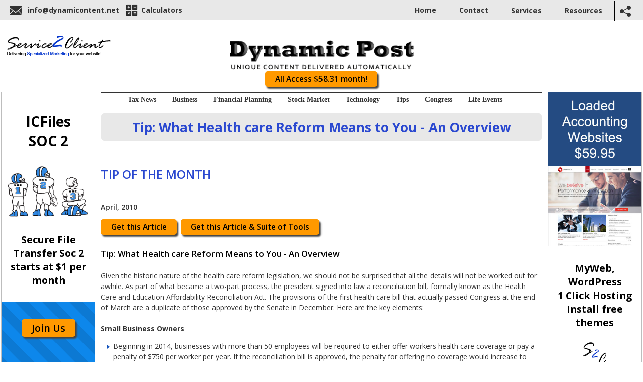

--- FILE ---
content_type: text/html; charset=UTF-8
request_url: https://dynamicontent.net/article.php?dcarticleid=862
body_size: 9075
content:
<!DOCTYPE html>
<!--[if IE 7]>
<html class="ie ie7" lang="en-US" prefix="og: http://ogp.me/ns#">
<![endif]-->
<!--[if IE 8]>
<html class="ie ie8" lang="en-US" prefix="og: http://ogp.me/ns#">
<![endif]-->
<!--[if !(IE 7) | !(IE 8)  ]><!-->
<html lang="en-US" prefix="og: http://ogp.me/ns#">
<!--<![endif]-->
<head>
<title>Tip:  What Health care Reform Means to You - An Overview | Dynamic Content | CPA Content</title>
<meta http-equiv="content-type" content="text/html; charset=UTF-8">
<meta name="viewport" content="width=device-width, initial-scale=1, user-scalable=1"/>
<meta name="description" content="Pre-written SEO Website Content, Tip Apr 2010 - Tip: What Health care Reform Means to You - An Overview Given the historic nature of the health care reform legislation, we should not be surprised that all the details will not be worked out for a while.">
<meta name="keywords" content="Tip:  What Health care Reform Means to You - An Overview | Dynamic Content | CPA Content">
<meta property="og:image" content=""/><link href="/css/styles.css" rel="stylesheet" type="text/css" />
<link href="/css/menus.min.css" rel="stylesheet" type="text/css" />
<link href="/css/responsive.min.css" rel="stylesheet" type="text/css" />
<link href="/css/responsivemenus.min.css" rel="stylesheet" type="text/css" />
<link href='//fonts.googleapis.com/css?family=Open+Sans:400,300,600,700,800' rel='stylesheet' type='text/css'>
<link rel="canonical" href="https://www.dynamicontent.net/article.php?dcarticleid=862" />
	
<script src="https://ajax.googleapis.com/ajax/libs/jquery/3.1.0/jquery.min.js"></script>

<script src="https://npmcdn.com/masonry-layout@4.0/dist/masonry.pkgd.js"></script>

<script src="https://www.dynamicontent.net/js/imagesloaded.min.js"></script>
<script type="text/javascript">
function C2CPop_up(url){
	window.open(url,"win","toolbar=no,location=no,directories=no,status=no,menubar=no,resizable=yes,scrollbars=yes,width=600,height=600");
}

function showst(url){
	window.open(url,"stwin","toolbar=yes,location=no,directories=no,status=no,menubar=no,resizable=yes,scrollbars=yes,width=800,height=600");
}


function resizeIframe(obj) {
    obj.style.height = obj.contentWindow.document.body.scrollHeight + 50 + 'px';
  }

	function adjustHeight() {
		var the_height = document.getElementById('calculatorid').contentWindow.document.body.scrollHeight;
		document.getElementById('calculatorid').height = the_height + 50;
	}
	
function ShowRefund(){
		var box = document.refund.taxrefundlist;
		var opt = box.options[box.selectedIndex].value;
		//alert("opt " + opt);
		var URL
		if (opt == '0') 
		{ URL = 'https://sa.www4.irs.gov/irfof/lang/en/irfofgetstatus.jsp'; } 
		else if (opt == '2') 
		{ URL = 'https://www.revenue.alabama.gov/'; } 
		else if (opt == '4') 
		{ URL = 'https://aztaxes.gov/Home/CheckRefund'; } 
		else if (opt == '5') 
		{ URL = 'https://www.ark.org/dfa_ri/app/login.html'; } 
		else if (opt == '6') 
		{ URL = 'http://www.ftb.ca.gov/online/refund/index.asp'; }
		else if (opt == '7') 
		{ URL = 'https://www.colorado.gov/revenueonline/'; }
		else if (opt == '8') 
		{ URL = 'https://drs.ct.gov/eservices/_/'; }
		else if (opt == '9') 
		{ URL = 'https://tax.delaware.gov/'; }
		else if (opt == '51')
		{ URL = 'https://mytax.dc.gov/_/'; }
		else if (opt =='11') 
		{ URL = 'http://dor.georgia.gov/wheres-my-refund'; }
		else if (opt == '12') 
		{ URL = 'https://tax.ehawaii.gov/hoihoi/refund.html'; }
		else if (opt == '13') 
		{ URL = 'https://www.accessidaho.org/secure/istc/refund/status.html'; }
		else if (opt == '14') 
		{ URL = 'https://www.revenue.state.il.us/app/refund/servlet/RefundStatus?'; }
		else if (opt == '15') 
		{ URL = 'https://www.in.gov/dor/i-am-a/individual/check-refund/'; }
		else if (opt == '16') 
		{ URL = 'https://revenue.iowa.gov/taxes/wheres-my-refund'; }
		else if (opt == '17') 
		{ URL = 'https://www.kdor.ks.gov/Apps/kcsc/increfundstatus.aspx'; }
		else if (opt == '18') 
		{ URL = 'https://revenue.ky.gov/Individual/Individual-Income-Tax/Pages/default.aspx'; }
		else if (opt == '19') 
		{ URL = 'https://www.revenue.louisiana.gov/Home/WheresMyRefund'; }
		else if (opt == '20') 
		{ URL = 'https://www.maine.gov/revenue/'; }
		else if (opt == '21') 
		{ URL = 'https://interactive.marylandtaxes.gov/INDIV/refundstatus/home.aspx'; }
		else if (opt == '22') 
		{ URL = 'https://www.mass.gov/how-to/check-the-status-of-your-ma-income-tax-refund'; }
		else if (opt == '23') 
		{ URL = 'https://www.michigan.gov/taxes/iit/refund'; }
		else if (opt == '24') 
		{ URL = 'http://www.revenue.state.mn.us/Pages/default.aspx'; }
		else if (opt == '25') 
		{ URL = 'http://www.dor.ms.gov/Pages/default.aspx'; }
		else if (opt == '26') 
		{ URL = 'https://mytax.mo.gov/'; }
		else if (opt == '27') 
		{ URL = 'https://tap.dor.mt.gov/_/#1'; }
		else if (opt == '28') 
		{ URL = 'https://ndr-refundstatus.ne.gov/refundstatus/public/search.faces'; }
		else if (opt == '31') 
		{ URL = 'https://www.state.nj.us/treasury/taxation/checkrefundstatus.shtml'; }
		else if (opt == '32') 
		{ URL = 'http://www.tax.newmexico.gov/Individuals/individuals-where-is-my-refund.aspx'; }
		else if (opt == '33') 
		{ URL = 'http://www.tax.ny.gov/pit/file/refund.htm'; }
		else if (opt == '34') 
		{ URL = 'http://www.dor.state.nc.us/electronic/individual/status.html'; }
		else if (opt == '35') 
		{ URL = 'https://www.tax.nd.gov/individual/wheres-my-refund'; }
		else if (opt == '36') 
		{ URL = 'https://tax.ohio.gov/myportal' }
		else if (opt == '37') 
		{ URL = 'https://oklahoma.gov/tax.html'; }
		else if (opt == '38') 
		{ URL = 'https://revenueonline.dor.oregon.gov/tap/?Link=WMR'; }
		else if (opt == '39') 
		{ URL = 'https://www.revenue.pa.gov/OnlineServices/mypath/Individuals/Pages/PIT.aspx'; }
		else if (opt == '40') 
		{ URL = 'https://www.ri.gov/cgi-bin/taxation/refund/status.cgi'; }
		else if (opt == '41') 
		{ URL = 'https://dor.sc.gov/'; }
		else if (opt == '45') 
		{ URL = 'https://tax.utah.gov/forms-pubs'; }
		else if (opt == '46') 
		{ URL = 'https://secure.vermont.gov/TAX/refund/'; }
		else if (opt == '47') 
		{ URL = 'http://www.tax.virginia.gov/site.cfm?alias=WhereIsMyRefund'; }
		else if (opt == '49') 
		{ URL = 'https://revenue.wv.gov/Pages/default.aspx'; }
		else if (opt == '50') 
		{ URL = 'https://ww2.revenue.wi.gov/RefundInquiry/request.html'; }
		else { 
			alert ("please make a selection"); 
			return false; 
			 }
		showst(URL);
}

function trim( search_data )
{
	return search_data.replace( /^\s+/g, '' ).replace( /\s+$/g, '' );
}

function isvalid (s)
{
  var checkOK = "ABCDEFGHIJKLMNOPQRSTUVWXYZabcdefghijklmnopqrstuvwxyz0123456789_- ()";
  var allValid = true;
  var ch;
  for (i = 0;  i < s.length;  i++)
  {
    ch = s.charAt(i);
    for (j = 0;  j < checkOK.length;  j++)
      if (ch == checkOK.charAt(j))
        break;
    if (j == checkOK.length)
    {
      allValid = false;
      break;
    }
  }
  return(allValid);
}
function C2CCheckSearch()
{
	//Too Short
	var check = trim( document.C2Cglossarysearch.C2CsearchTerm.value );
	var checklength = check.length;
	if ( checklength < 3 )
	{
		alert(	"Search term is too short.\n" + 
				"Please enter a search term longer than 2 characters." );
		document.C2Cglossarysearch.C2CsearchTerm.focus();
		return false;
	}
	if(!isvalid(check))
	{
		alert(	"Search term is invalid - letters, numbers, _ only.\n" );
		document.C2Cglossarysearch.C2CsearchTerm.focus();
		return false;
	}

	document.C2Cglossarysearch.submit();
}

</script>

<!--<script type="text/javascript">var switchTo5x=true;</script>
<script type="text/javascript" src="https://ws.sharethis.com/button/buttons.js"></script>
<script type="text/javascript" src="https://ss.sharethis.com/loader.js"></script>-->
    <script>
        var onSubmit = function(token) {
			$('#responsemessage').html('');
			$('#ajax-image').html('<img src="/images/ajax-loader.gif" width="32" height="32">');
			var data = {
				"action": "contactformsubmit"
			};
			data = $("#contactusform").serialize() + "&" + $.param(data);
			$.ajax({
				type: "POST",
				dataType: "json",
				url: "response.php", //Relative or absolute path to response.php file
				data: data,
				success: function(data) {
					$('#ajax-image').html('');
					if(data["error"])
					{
						$("#responsemessage").html('<div>'+data["message"]+'</div>');
					}
					else
					{					
						$("#responsemessage").html('<div>'+data["message"]+'</div>');
					}
					//alert("Form submitted successfully.\nReturned json: " + data["json"]);
				}
			});
		};

        var onloadCallback = function() {
          grecaptcha.render('btnTest', {
            'sitekey' : '6LcrXdoZAAAAAPacj3LTxMW9KuriUvYQGfCtm7pq',
            'callback' : onSubmit
          });
        };
    </script>
<!-- Google Tag Manager -->
<script>(function(w,d,s,l,i){w[l]=w[l]||[];w[l].push({'gtm.start':
new Date().getTime(),event:'gtm.js'});var f=d.getElementsByTagName(s)[0],
j=d.createElement(s),dl=l!='dataLayer'?'&l='+l:'';j.async=true;j.src=
'https://www.googletagmanager.com/gtm.js?id='+i+dl;f.parentNode.insertBefore(j,f);
})(window,document,'script','dataLayer','GTM-M6X52RZ');</script>
<!-- End Google Tag Manager -->
</head>
<body>
<!-- Google Tag Manager (noscript) -->
<noscript><iframe src="https://www.googletagmanager.com/ns.html?id=GTM-M6X52RZ"
height="0" width="0" style="display:none;visibility:hidden"></iframe></noscript>
<!-- End Google Tag Manager (noscript) -->
<div id="outer_page">
<div id="header">
  <div id="header_inner">
    <div class="header-left">
      <div class="header-email"><a href="mailto:info@dynamicontent.net"><img class="ic-email" src="/images/ic_email.png" alt="SEO Content" title="Dynamic Content" />&nbsp;<span>info@dynamicontent.net</a></span></div><div class="header-calcs"><a id="calcheaderimg" href="calcs.php"><img title="freeonlinecalculators" class="ic-calcs" alt="Free Online Calculators" src="/images/freeonlinecalculators36.png">&nbsp;<span>Calculators</span></a></div>
    </div>
    <div class="header-right">
      <ul id="menu-topmenu1">
        <li><a href="/index.php">Home</a></li>
        <li><a href="contactus.php">Contact</a></li>
        <li><span>Services</span>
			<ul>
				<li><a href="dynamic-content.php">Dynamic Post WordPress Plugin </a></li>	
                <li><a href="cpa-website-content.php">CPA Website Content</a></li>
				<li><a href="pre-written-blog-content.php">Pre Written Blog Content</a></li>	
				<li><a href="pre-written-website-content.php">Pre Written Website Content</a></li>	
				<li><a href="buy-website-content.php">Buy Website Content</a></li>	
				<li><a href="financial-content-website.php">Financial Content Website</a></li>	
				<li><a href="blog-content.php">Blog Content</a></li>	
				<li><a href="seo-content-writers.php">SEO Content Writers</a></li>	
				<li><a href="calcs.php">Online Financial Calculator</a></li>	
				</ul>
		</li>
        <li><span>Resources</span>
			<ul>
				<li><a href="calcs.php">Financial Calculators</a></li>	
                <li><a href="dates.php">Tax Calendar</a></li>
				<li><a href="taxlinks.php">Federal &amp; State Tax Links</a></li>	
				<li><a href="glossary.php">Financial Terms Glossary</a></li>	
				<li><a href="refundstat.php">Track your Refund</a></li>	
				<li><a href="cartoon.php">Monthly Cartoon</a></li>	
				</ul>
		</li>
      </ul>

      <!--<a href="https://twitter.com/service2client"><img class="ic-twitter" src="/images/ic_twitter.png" alt="SEO Content" title="Dynamic Content" /></a><a href="https://www.linkedin.com/company/service2client-llc"><img class="ic-linkedin" src="/images/ic_linkedin.png" alt="SEO Content" title="Dynamic Content" /></a>--><span class="st_sharethis_custom"></span></div>
    <div class="clearb0"></div>
  </div>
</div>
<div class="clearb0"></div>
<div id="banner">
  <div id="banner_inner">
	<div class="clearb0"></div>
    <div id="banner-left"><a href="https://www.service2client.com" target="_blank"><img src="/images/logoS2CSM.png" class="logo" title="Dynamic Content" alt="Dynamic Content Link"></a></div>
    <!--<div id="banner-right"><a href="https://brave.com/dyn506" target="_blank"><img src="/images/plugin.png" class="" title="Brave Browser Download" alt="Brave Browser Download link"></a></div>-->
    <div class="clearb0"></div>
  	<div class="dclogo"><a href="https://www.dynamicontent.net"><img src="images/dynamic-content.png" alt="SEO Content" title="Dynamic Content Link"></a></div>
    <div class="clearb0"></div>
    <div class="center" style="padding-bottom: 10px;"><a class="btn-orange3" href="https://shop.service2client.com/blog-all-content-mo.html" target="_blank">All Access $58.31 month!</a></div>
  </div>
  <div class="clearb0"></div>
</div>
<div class="clearb0"></div>

<div id="content">
    <div class="col15 leftside">
    <!-- calc grid item -->
    <!--<div class="sidegriditem">
      <div class="sidegriditem-inner">
        <div class="C2CGridArticle">
          <div class="S2CGridImage"><img src="images/grid/calcs.jpg" alt="Financial Calculators" /></div>
          <div class="S2CGridTitle">Financial Calculators</div>
          <div class="C2CGridTeaser"></div>
          <div class="C2CGridMore"><a class="btn-blue3" href="calcs.php">Read more</a></div>
        </div>
      </div>
    </div>
	<div class="clearb20">&nbsp;</div>-->
    <!-- federal tax grid item -->
    <!--<div class="sidegriditem">
      <div class="sidegriditem-inner">
        <div class="C2CGridArticle">
          <div class="S2CGridImage"><img src="images/grid/irs.jpg" alt="Federal Tax Links" /></div>
          <div class="S2CGridTitle">Federal Tax Links</div>
          <div class="C2CGridTeaser"></div>
          <div class="C2CGridMore"><a class="btn-blue3" href="taxlinks.php">Read more</a></div>
        </div>
      </div>
    </div>
	<div class="clearb20">&nbsp;</div>-->
    <!-- glossary grid item -->
    <!--<div class="sidegriditem S2CGlossaryGridCat">
      <div class="sidegriditem-inner">
        <div class="C2CGridArticle">
          <div class="S2CGridImage"><img src="images/grid/glossary.jpg" alt="Financial Terms Glossary" /></div>
          <div class="S2CGridTitle">Financial Terms Glossary</div>
          <div class="C2CGridTeaser"></div>
          <div class="C2CGridMore"><a class="btn-blue3" href="glossary.php">Read more</a></div>
        </div>
      </div>
    </div>
	<div class="clearb20">&nbsp;</div>-->
    <!-- cartoon grid item -->
    <!--<div class="sidegriditem S2CCartoonGridCat">
      <div class="sidegriditem-inner">
        <div class="C2CGridArticle">
          <div class="S2CGridImage S2CCartoonImage"><img src="cartoon/7820.gif" alt="Cartoon of the Month" /></div>
          <div class="S2CGridTitle">Cartoon of the Month</div>
          <div class="C2CGridTeaser"></div>
          <div class="C2CGridMore"><a class="btn-blue3" href="cartoon.php">Read more</a></div>
        </div>
      </div>
    </div>
	<div class="clearb20">&nbsp;</div>-->

    <div class="box center">
      <div class="box_outer">
        <div class="box_inner">
          <h3>ICFiles<br />
            SOC 2</h3>
          <p><img src="images/FootballersOriginal2smhole.png" alt="content" /></p>
          <h4>Secure File Transfer Soc 2 starts at $1 per month</h4>
        </div>
        <div class="stripebg pad20">
          <p><a href="https://www.icfiles.net/" class="btn-orange2" target="_blank">Join Us</a></p>
          <div class="pad5">&nbsp;</div>
          <p><img class="width70p" src="images/logo-icf.png" alt="ICFiles Logo" /></p>
        </div>
      </div>
    </div>
	<div class="clearb20">&nbsp;</div>
  </div>
  <div class="col70">
  	<div class="col-inner1 btop2">
  	          <ul id="articlenav">
            <li><a href="/archives.php?cat=Tax+and+Financial+News">Tax News</a></li>
            <li><a href="/archives.php?cat=General+Business+News">Business</a></li>
            <li><a href="/archives.php?cat=Financial+Planning">Financial Planning</a></li>
            <li><a href="/archives.php?cat=Stock+Market+News">Stock Market</a></li>
            <li><a href="/archives.php?cat=What%27s+New+in+Technology">Technology</a></li>
            <li><a href="/archives.php?cat=Tip+of+the+Month">Tips</a></li>
            <li><a href="/archives.php?cat=Congress+at+Work">Congress</a></li>
        	<li><a href="archives.php?cat=Life+Events+Library">Life Events</a></li>
        </ul>

<a data-pocket-label="pocket" data-pocket-count="none" class="pocket-btn" data-lang="en"></a>
<script type="text/javascript">!function(d,i){if(!d.getElementById(i)){var j=d.createElement("script");j.id=i;j.src="https://widgets.getpocket.com/v1/j/btn.js?v=1";var w=d.getElementById(i);d.body.appendChild(j);}}(document,"pocket-btn-js");</script>

		<h1>Tip:  What Health care Reform Means to You - An Overview</h1><h2>Tip of the Month</h2><p class="bold">April, 2010</p><p><a class="btn-orange3" href="https://shop.service2client.com/subscribe-now/all/articles/dp-tip-apr-2010.html" target="_blank">Get this Article</a>&nbsp;&nbsp;<a class="btn-orange3" href="https://shop.service2client.com/subscribe-now/all/dynamic-content" target="_blank">Get this Article & Suite of Tools</a></p><h2 class="bio">Tip:  What Health care Reform Means to You - An Overview</h2><div><p>Given the historic nature of the health care reform legislation, we should not be surprised that all the details will not be worked out for awhile. As part of what became a two-part process, the president signed into law a reconciliation bill, formally known as the Health Care and Education Affordability Reconciliation Act. The provisions of the first health care bill that actually passed Congress at the end of March are a duplicate of those approved by the Senate in December. Here are the key elements:<br /> <br /> <span class="C2CArticleSubTitle">Small Business Owners</span></p>
<ul type="disc">
<li>Beginning in 2014, businesses with more than 50 employees will be required to either offer workers health care coverage or pay a penalty of $750 per worker per year. If the reconciliation bill is approved, the penalty for offering no coverage would increase to $2,000 per employee. The coverage offered must meet certain basic criteria - a specific set of services and cover 60 percent of employee health care costs - or employers will be further penalized.</li>
<li>By no later than 2014, states are required to set up Small Business Health Options Programs (SHOP) exchanges where small businesses will be able to pool together to purchase health insurance. Businesses with 100 or fewer employees are considered to be small businesses - though the states will be able to limit the insurance pool to companies with 50 or fewer employees through 2016. This provision could change to include part-time employees, with the net result of including more small business enterprises in the pool.</li>
<li>Until the SHOP exchanges are up and running, enterprises with 10 or fewer full-time employees earning on average less than $25, 000 will be eligible for a tax credit of 35 percent of health insurance costs. Partial tax credits will be available to businesses employing 11 to 25 full-time workers with average wages of $50,000 or less. The tax credit program will increase to 50 percent of costs for the first two years that a company buys insurance through its state exchange.</li>
<li>Plans that cost more than $10,200 for individuals ($27,500 for family coverage) - sometimes referred to as Cadillac plans - will be subject to a 40 percent tax on the amount that exceeds the limit. Although the tax would be paid by the insurers, the cost would probably be passed on to the plan holders in the form of higher premiums. The amendments pending a vote in the Senate would delay the imposition of this tax until 2018 and restrict its use to the most expensive health care plans.</li>
<li>Effective immediately, insurers are banned from setting lifetime limits on coverage and on rescission (the practice of canceling policies already issued) except when fraud is involved. By 2014, insurers will have to meet more conditions and will no longer be able to set rates or exclude coverage based on pre-existing medical conditions, though they will have the opportunity to vary premiums based on geographic location, age and use of tobacco products.</li>
</ul>
<p>As noted, some of the above might change, but pundits expect the launch of SHOP exchanges to take place soon - though states probably won&Acirc;Ãât implement until the 2014 deadline. <br /> <br /> <span class="C2CArticleSubTitle">From the Individual&Acirc;Ãâs Standpoint</span><br /> The most immediate benefits will accrue to people with pre-existing conditions, who will be able to get coverage through temporary pools within 90 days. The reform also offers relief to people whom:</p>
<ul>
<li>Currently have a co-pay for some preventative services;</li>
<li>Are subject to lifetime limits on their policies;</li>
<li>Have waited a long time for coverage (reform bill won't allow insurers to exceed waiting periods of 90 days).</li>
<li>College students will be eligible to stay on their parents&Acirc;Ãâ insurance plans until they reach age 26.</li>
<li>Taxpayers who earn more than $200,000 individually ($250,000 as a married couple) will be paying more in Medicare taxes when the rate increases to 2.35 percent from 1.45 percent. If the reconciliation bill before the Senate passes, this tax will also be applied to unearned income.</li>
<li>Individuals who don&Acirc;Ãât want to carry health insurance will be hit with tax penalties.</li>
<li>Seniors who have Medicare Part D (drug) coverage will see the overall price they pay for prescription medicines decline.</li>
</ul>
<p>Obviously, the above is a bare bones summary of health care reform. The cost, the schedule for implementation and the tax consequences of the health care bill (and of its sibling, the reconciliation bill) are complicated. Consult your professional tax and financial advisors to discuss how the legislation will affect your specific situation.</p></div><p><a class="btn-orange3" href="https://shop.service2client.com/subscribe-now/all/articles/dp-tip-apr-2010.html" target="_blank">Get this Article</a>&nbsp;&nbsp;<a class="btn-orange3" href="https://shop.service2client.com/subscribe-now/all/dynamic-content" target="_blank">Get this Article & Suite of Tools</a></p>    

                                     
        
        <div class="hr">&nbsp;</div>
        
		<!--<p>Disclaimer&nbsp;<img id="s2cdisclaimer_toggle_plus" src="https://www.dynamicontent.net/images/icon-toggle-on.gif" width="12" height="12" alt="" style="vertical-align:middle;" border="0" /><img id="s2cdisclaimer_toggle_minus" src="https://www.dynamicontent.net/images/icon-toggle.gif" width="12" height="12" alt="" style="vertical-align:middle;display:none;" border="0" /></p>  -->
        <div  id="s2cdisclaimer">      
        <p class="smaller">These articles are intended to provide general resources for the tax and accounting needs of small businesses and individuals. Service2Client LLC is the author, but is not engaged in rendering specific legal, accounting, financial or professional advice. Service2Client LLC makes no representation that the recommendations of Service2Client LLC will achieve any result. The NSAD has not reviewed any of the Service2Client LLC content. Readers are encouraged to contact their CPA regarding the topics in these articles.</p><p><a href="http://www.copyscape.com/plagiarism-finder/"><img src="https://www.dynamicontent.net/images/cs-wh-3d-234x16.gif" alt="Protected by Copyscape Plagiarism Finder" title="Protected by Copyscape Plagiarism Checker - Do not copy content from this page." width="234" height="16" border="0" /></a></p><p class="smaller"><a rel="nofollow" href="https://www.service2client.com/services/dynamic-content" target="_blank">Dynamic Content</a> Powered by Service2client.com<br /><a href="http://www.dynamicontent.net" class="btm" target="_blank">SEO Content</a>  Powered by DynamicPost.net</p></div>


    </div>
  </div>
    <div class="col15 mobileleftonright">
	<div class="clearb20">&nbsp;</div>
    <div class="box center">
      <div class="box_outer">
        <div class="box_inner">
          <h3>ICFiles<br />
            SOC 2</h3>
          <p><img src="images/FootballersOriginal2smhole.png" alt="content" /></p>
          <h4>Secure File Transfer Soc 2 starts at $1 per month</h4>
        </div>
        <div class="stripebg pad20">
          <p><a href="https://www.icfiles.net/" class="btn-orange2" target="_blank">Join Us</a></p>
          <div class="pad5">&nbsp;</div>
          <p><img class="width70p" src="images/logo-icf.png" alt="content"/></p>
        </div>
      </div>
    </div>
    <div class="clearb20">&nbsp;</div>
    <!-- calc grid item -->
    <!--<div class="sidegriditem">
      <div class="sidegriditem-inner">
        <div class="C2CGridArticle">
          <div class="S2CGridImage"><img src="images/grid/calcs.jpg" alt="Financial Calculators" /></div>
          <div class="S2CGridTitle">Financial Calculators</div>
          <div class="C2CGridTeaser"></div>
          <div class="C2CGridMore"><a class="btn-blue3" href="calcs.php">Read more</a></div>
        </div>
      </div>
    </div>
	<div class="clearb20">&nbsp;</div>-->
    <!-- federal tax grid item -->
    <!--<div class="sidegriditem">
      <div class="sidegriditem-inner">
        <div class="C2CGridArticle">
          <div class="S2CGridImage"><img src="images/grid/irs.jpg" alt="Federal Tax Links" /></div>
          <div class="S2CGridTitle">Federal Tax Links</div>
          <div class="C2CGridTeaser"></div>
          <div class="C2CGridMore"><a class="btn-blue3" href="taxlinks.php">Read more</a></div>
        </div>
      </div>
    </div>
	<div class="clearb20">&nbsp;</div>-->
    <!-- glossary grid item -->
    <!--<div class="sidegriditem S2CGlossaryGridCat">
      <div class="sidegriditem-inner">
        <div class="C2CGridArticle">
          <div class="S2CGridImage"><img src="images/grid/glossary.jpg" alt="Financial Terms Glossary" /></div>
          <div class="S2CGridTitle">Financial Terms Glossary</div>
          <div class="C2CGridTeaser"></div>
          <div class="C2CGridMore"><a class="btn-blue3" href="glossary.php">Read more</a></div>
        </div>
      </div>
    </div>
	<div class="clearb20">&nbsp;</div>-->
    <!-- cartoon grid item -->
    <!--<div class="sidegriditem S2CCartoonGridCat">
      <div class="sidegriditem-inner">
        <div class="C2CGridArticle">
          <div class="S2CGridImage S2CCartoonImage"><img src="cartoon/7820.gif" alt="Cartoon of the Month" /></div>
          <div class="S2CGridTitle">Cartoon of the Month</div>
          <div class="C2CGridTeaser"></div>
          <div class="C2CGridMore"><a class="btn-blue3" href="cartoon.php">Read more</a></div>
        </div>
      </div>
    </div>
	<div class="clearb20">&nbsp;</div>-->
  </div>

  <div class="col15">
    <!-- dates grid item -->
    <!--<div class="sidegriditem">
      <div class="sidegriditem-inner">
        <div class="C2CGridArticle">
          <div class="S2CGridImage"><img src="images/grid/dates.jpg" alt="Tax Calendar" /></div>
          <div class="S2CGridTitle">Tax Calendar</div>
          <div class="C2CGridTeaser"></div>
          <div class="C2CGridMore"><a class="btn-blue3" href="dates.php">Read more</a></div>
        </div>
      </div>
    </div>
	<div class="clearb20">&nbsp;</div>-->
    <!-- state tax grid item -->
    <!--<div class="sidegriditem">
      <div class="sidegriditem-inner">
        <div class="C2CGridArticle">
          <div class="S2CGridImage"><img src="images/grid/taxlinks.jpg" alt="State Tax Links" /></div>
          <div class="S2CGridTitle">State Tax Links</div>
          <div class="C2CGridTeaser"></div>
          <div class="C2CGridMore"><a class="btn-blue3" href="taxlinks.php">Read more</a></div>
        </div>
      </div>
    </div>
	<div class="clearb20">&nbsp;</div>-->
    <!-- refund grid item -->
    <!--<div class="sidegriditem S2CRefundGridCat">
      <div class="sidegriditem-inner">
        <div class="C2CGridArticle">
          <div class="S2CGridImage"><img src="images/grid/refund.jpg" alt="Track your Refund" /></div>
          <div class="S2CGridTitle">Track your Refund</div>
          <div class="C2CGridTeaser"></div>
          <div class="C2CGridMore"><a class="btn-blue3" href="refundstat.php">Read more</a></div>
        </div>
      </div>
    </div>
	<div class="clearb20">&nbsp;</div>-->
    <!-- library grid item -->
    <!--<div class="sidegriditem S2CLibraryGridCat">
      <div class="sidegriditem-inner">
        <div class="C2CGridArticle">
          <div class="S2CGridImage"><img src="images/grid/events.jpg" alt="Library Articles" /></div>
          <div class="S2CGridTitle">Library Articles</div>
          <div class="C2CGridTeaser"></div>
          <div class="C2CGridMore"><a class="btn-blue3" href="archives.php?cat=Life+Events+Library">Read more</a></div>
        </div>
      </div>
    </div>
	<div class="clearb20">&nbsp;</div>-->
    <div class="box center">
      <div class="box_outer">
        <div><img class="width100p block" src="images/CMSAd.jpg" alt="website bundles"/></div>
        <div class="box_inner">
          <h4>MyWeb, WordPress<br />1 Click Hosting<br />Install free themes</h4>
          <p><img src="images/logo50x50.png" alt="websites" /></p>
          <p><a href="https://www.service2client.com/websites-for-cpas" class="btn-blue2" target="_blank">Hosting Bundles</a></p>
        </div>
      </div>
    </div>
	<div class="clearb20">&nbsp;</div>
  </div>
  <div class="clearb10">&nbsp;</div>
</div>
<div class="clearb0"></div>
<div id="footer2">
  <div id="footer2_inner">

    <div class="seals"  style="margin-top: 10px;">
    </div>
    <!-- (c) 2005, 2022. Authorize.Net is a registered trademark of CyberSource Corporation -->
    <div class="AuthorizeNetSeal seals">
      <script type="text/javascript" language="javascript">var ANS_customer_id="9249d593-5804-4d33-80b9-69b91f8ac95e";</script>
      <script type="text/javascript" language="javascript" src="//verify.authorize.net/anetseal/seal.js" ></script>
      <a style="color:#fff;" class="btm white" rel="nofollow" href="https://www.authorize.net/" id="AuthorizeNetText" target="_blank">Electronic Commerce</a> </div>    
       <script>!function(){var e=document.getElementsByClassName("getcss");for(var t in e){var l=e[t];try{var o=Math.floor(1e3*Math.random(1,100)),a="<div id='_hl"+o+"'>"+l.outerHTML+"</div>";l.outerHTML=a;var i=document.getElementById("_hl"+o);i.style.display="inline-block",i.style.width="1px",i.style.height="1px",i.style.overflow="hidden"}catch(e){}}}();</script>

    <p>Copyright &copy; 2026 Service2Client, LLC All Rights Reserved.<br />
      <a class="" rel="nofollow" href="https://www.service2client.com/terms-and-conditions">Terms of Service</a>&nbsp;&nbsp;|&nbsp;&nbsp;<a class="" rel="nofollow" href="https://www.service2client.com/privacy" target="_blank">Privacy Policy</a></p>

    <p>CPA Website Content<a rel="nofollow" href="https://www.service2client.com/dynamic-post" target="_blank"> Powered by Service2Client.com</a><br>
    </p>
    <hr /> 
    

  </div>
  <div class="clearb20"></div>
</div>
<div class="clearb20"></div>
</div>


  <div class="clearb10">&nbsp;</div>
</div>

<div id="generalerrormessage">
</div>

<div id="indivcalcdiv"><p class="alignright"><a id="calcclose" class="btn_blue_wide">CLOSE</a></p><iframe id="calcframe" src="" onload="resizeIframe(this)" ></iframe></div>

<div id="darkoverlay"></div>

<script type="text/javascript">

		$("document").ready(function(){
			$("#darkoverlay").click(function(){
				$( "#indivcalcdiv" ).fadeOut( "fast" );
				$( "#darkoverlay" ).fadeOut( "slow" );
				//$( "#outer_page" ).fadeTo( "slow", 1.0 );
			});
		});

		$("document").ready(function(){
			$("#calcclose").click(function(){
				$( "#indivcalcdiv" ).fadeOut( "fast" );
				$( "#darkoverlay" ).fadeOut( "slow" );
				//$( "#outer_page" ).fadeTo( "slow", 1.0 );
			});
		});


	$("document").ready(function(){
		$("#s2cdisclaimer_toggle_plus").click(function(){
			$('#s2cdisclaimer').show();
			$(this).hide();
			$('#s2cdisclaimer_toggle_minus').show();
		});
	});
	$("document").ready(function(){
		$("#s2cdisclaimer_toggle_minus").click(function(){
			$('#s2cdisclaimer').hide();
			$('#s2cdisclaimer_toggle_plus').show();
			$(this).hide();
		});
	});

</script>

<!--<script type="text/javascript">stLight.options({publisher: "6a14cb67-086d-4c44-a4ed-d5846d200b33", doNotHash: false, doNotCopy: false, hashAddressBar: false});</script>
<script>
var options={ "publisher": "6a14cb67-086d-4c44-a4ed-d5846d200b33", "ad": { "visible": false, "openDelay": "5", "closeDelay": "0"}, "livestream": { "domain": "", "type": "sharethis"}, "ticker": { "visible": false, "domain": "", "title": "", "type": "sharethis"}, "facebook": { "visible": false, "profile": "sharethis"}, "fblike": { "visible": false, "url": ""}, "twitter": { "visible": false, "user": "sharethis"}, "twfollow": { "visible": false}, "custom": [{ "visible": false, "title": "Custom 1", "url": "", "img": "", "popup": false, "popupCustom": { "width": 300, "height": 250}}, { "visible": false, "title": "Custom 2", "url": "", "img": "", "popup": false, "popupCustom": { "width": 300, "height": 250}}, { "visible": false, "title": "Custom 3", "url": "", "img": "", "popup": false, "popupCustom": { "width": 300, "height": 250}}], "chicklets": { "items": ["facebook", "twitter", "linkedin", "googleplus", "wordpress", "whatsapp", "tumblr", "email", "sharethis"]}};
var st_bar_widget = new sharethis.widgets.sharebar(options);
</script>-->
<script type='text/javascript' src='https://platform-api.sharethis.com/js/sharethis.js#property=62acc6888dda770019a57964&product=sop' async='async'></script>

<script>
  (function(i,s,o,g,r,a,m){i['GoogleAnalyticsObject']=r;i[r]=i[r]||function(){
  (i[r].q=i[r].q||[]).push(arguments)},i[r].l=1*new Date();a=s.createElement(o),
  m=s.getElementsByTagName(o)[0];a.async=1;a.src=g;m.parentNode.insertBefore(a,m)
  })(window,document,'script','https://www.google-analytics.com/analytics.js','ga');

  ga('create', 'UA-57592601-1', 'auto');
  ga('send', 'pageview');
</script>
<!-- Global site tag (gtag.js) - Google Analytics -->
<script async src="https://www.googletagmanager.com/gtag/js?id=G-2SVFTL96BM"></script>
<script>
  window.dataLayer = window.dataLayer || [];
  function gtag(){dataLayer.push(arguments);}
  gtag('js', new Date());

  gtag('config', 'G-2SVFTL96BM');
</script>

<script>

		$("document").ready(function(){
			$(".calclink").click(function(){
				var thisid = $(this).attr("id");
				var iframesrc = 'calcs202601/'+thisid+'.html';
				$( "#darkoverlay" ).fadeTo( "slow", .6 );
				var scrollloc = $(window).scrollTop();
				var formtop = scrollloc + 10 + "px";
				$("#indivcalcdiv").css({ top: formtop });
				$('#calcframe').attr('src',iframesrc);
				$( "#indivcalcdiv" ).fadeIn( "slow" );
				return false;
			});
		});

		$("document").ready(function(){
			$(".relatedarticle").click(function(){
				var thisid = $(this).attr("id");
				var iframesrc = 'article-inlay.php?dcarticleid='+thisid;
				$( "#darkoverlay" ).fadeTo( "slow", .6 );
				var scrollloc = $(window).scrollTop();
				var formtop = scrollloc + 10 + "px";
				$("#indivcalcdiv").css({ top: formtop });
				$('#calcframe').attr('src',iframesrc);
				$( "#indivcalcdiv" ).fadeIn( "slow" );
				return false;
			});
		});
	

		$("document").ready(function(){
			$("#generalerrorclose").click(function(){
				$( "#generalerrorclose" ).fadeOut( "slow" );
				$( "#darkoverlay" ).fadeOut( "slow" );
				//$( "#outer_page" ).fadeTo( "slow", 1.0 );
			});
		});

</script></body></html>